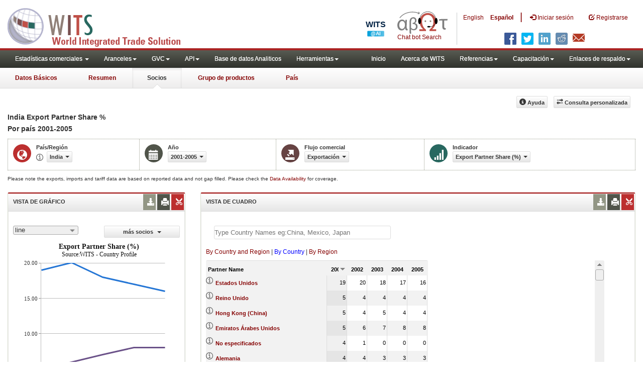

--- FILE ---
content_type: text/html; charset=utf-8
request_url: https://wits.worldbank.org/CountryProfile/es/Country/IND/StartYear/2001/EndYear/2005/TradeFlow/Export/Partner/BY-COUNTRY/Indicator/XPRT-PRTNR-SHR
body_size: 18127
content:


<!DOCTYPE html>
<html xmlns="http://www.w3.org/1999/xhtml" manifest="https://wits.worldbank.org/witscpSSL.appcache" lang="es">
<head id="Head1"><title>
	India | Export Partner Share (%) | Export | A Por país | 2001 - 2005 | WITS Datos
</title><meta http-equiv="X-UA-Compatible" content="IE=Edge" /><meta name="viewport" content="target-densitydpi=device-dpi, initial-scale=1.0, user-scalable=no" /><meta name="language" content="Spanish" /><meta http-equiv="content-language" content="es" /><meta name="description" content="Merchandise trade statistics data for India (IND) Exportaciones, Export Partner Share (%) A Por país (BY-COUNTRY) por años 2001 A 2005" /><meta name="keywords" content="international, merchandise trade, exports value, imports value, Number of trading partners, number of products, top export/import partners, herfindahl- hirschman index, Index of export market penetration,World Growth, Country Growth, Number of tariff agreements, Tariff Maximum and Minimum rate, Simple/Weighted Average tariff, duty free imports, GDP, GNI per capita, Trade Balance, Trade as percentage of GDP" /><link href="/Styles/bootstrap.css" rel="stylesheet" media="screen" /><link href="/Styles/defaultTheme.css" rel="stylesheet" media="screen" /><link rel="stylesheet" href="/Styles/grid/jqx.base.css" type="text/css" /><link href="/Styles/customStyles.css" rel="stylesheet" media="screen" />
    <script>          var strLanguage = "es";</script>
    <!--[if lt IE 8]>
      <link href="../../../../../../../../../../../../../Styles/customStylesIE7.css" rel="stylesheet" media="screen" />
      <![endif]-->
    <!-- HTML5 Shim and Respond.js IE8 support of HTML5 elements and media queries -->
    <!-- WARNING: Respond.js doesn't work if you view the page via file:// -->
    <!--[if lt IE 9]>
      <script src="https://oss.maxcdn.com/libs/html5shiv/3.7.0/html5shiv.js"></script>
      <script src="https://oss.maxcdn.com/libs/respond.js/1.4.2/respond.min.js"></script>
      <![endif]-->


    <!-- ChatBot include files starts -->

    <link rel="stylesheet" type="text/css" href="/ChatBot/styles/jquery-ui.css" /><link href="/ChatBot/styles/common.css" rel="stylesheet" /><link href="/ChatBot/styles/botchat.css" rel="stylesheet" /><link rel="stylesheet" href="/ChatBot/styles/chatbotCustom.css" />
    <!-- ChatBot include files ends -->

    <script type="text/javascript" src="https://wits.worldbank.org/Scripts/jquery.js"></script>
    <script type="text/javascript" src="https://wits.worldbank.org/Scripts/Jquery-1.12.1-ui.js"></script>
    <script src="https://wits.worldbank.org/Scripts/Utilites.js" type="text/javascript"></script>
    <script type="text/javascript">
        if (top.location != location) {
            top.location.href = document.location.href;
        }
    </script>
    <style>
        .jqx-menu-vertical {
            background-color: lightgray !important;
        }
    </style>
    <script src="https://wits.worldbank.org/Scripts/AdobeAnalyticCommonFunction.js" type="text/javascript"></script>
    <script type="text/javascript">
        var wbgData = wbgData || {};
        var appEnvironment = "prod";
        var siteLanguage = "es";
        SetAdobeAnalyticProperties(wbgData, document.title, appEnvironment, siteLanguage);
    </script>
    <script type="text/javascript" src="https://assets.adobedtm.com/223f6e2cf7c9/3eb6c9b72a93/launch-7bc0cdc67098.min.js" async></script>
    
</head>
<body>
    <!-- chatbot body div starts -->
    <div class="bodyClass">
        <!-- chatbot body div ends -->
        <header role="banner" class="navbar navbar-inverse navbar-fixed-top bs-docs-nav"
            id="bannerStrip">
            <div class="navbar-header">

                <div class="pull-left">
                    <a class="navbar-brand" href="https://wits.worldbank.org/Default.aspx?lang=es" title="logo for World Integrated Trade Solution">WITS</a>
                </div>

                <div class="pull-right">
                     <ul class='multilangMenu'><li class='optMultiLangChatBot'></li><li ><a  title='Click here to view this page in English' href='https://wits.worldbank.org/CountryProfile/en/Country/IND/StartYear/2001/EndYear/2005/TradeFlow/Export/Partner/BY-COUNTRY/Indicator/XPRT-PRTNR-SHR'>En</a>&nbsp;&nbsp;&nbsp;&nbsp;</li><li ><a href='javascript:void(0)'>Es</a></li></ul>
                    <button data-target="#topRightNav" data-toggle="collapse" type="button" class="navbar-toggle" id="topRightNavCollapsed">
                        <span class="sr-only">Toggle navigation</span>
                        <span class="glyphicon glyphicon-cog"></span>
                    </button>
                    <button data-target="#navList" data-toggle="collapse" type="button" class="navbar-toggle" id="navListCollapsed">
                        <span class="sr-only">Toggle navigation</span>
                        <span class="icon-bar"></span>
                        <span class="icon-bar"></span>
                        <span class="icon-bar"></span>
                    </button>
                    <ul>
                        
                        <!-- Spanish Search icon -->
                        <li class="optSearchBotEs" aria-label="Bot de búsqueda"></li>
                        
                    </ul>
                    <nav class="collapse navbar-collapse bs-navbar-collapse" role="navigation" id="topRightNav">
                        <ul class="nav navbar-nav" id="topRightLink">
                            <li class='optMultiLangChatBotEs'><span class='spnLogoText'>Chat bot Search</span></li><li class='botSeperatorEs'></li><li class='optMultiLang'><a  title='Click here to view this page in English' href='https://wits.worldbank.org/CountryProfile/en/Country/IND/StartYear/2001/EndYear/2005/TradeFlow/Export/Partner/BY-COUNTRY/Indicator/XPRT-PRTNR-SHR'> English</a></li><li class='optMultiLang bold'><a href='javascript:void(0)'>Español</a></li><li class='optMultiLangSaprtr'><a>|</a></li>
                            <li class=""><a href="javascript:void(0)"><span class="glyphicon glyphicon-log-in"></span>
                                <span id="lblLogin">Iniciar sesión</span></a> </li>
                            <li class=""><a href="https://wits.worldbank.org/register.html"><span class="glyphicon glyphicon-edit"></span>
                                <span id="lblRegister">Registrarse</span></a> </li>
                           
                        </ul>
                    </nav>
                    <div class="clearfix"></div>
                    <ul class="shareLinkList pull-right desktop">
                        <li class="facebook"><a title="Facebook" onclick="buildShareURL();" href="javascript:void(0);"></a>
                        </li>
                        <li class="twitter"><a title="Twitter" onclick="buildShareURL();" href="javascript:void(0);"></a>
                        </li>
                        <li class="linkedin"><a title="Linkedin" onclick="buildShareURL();" href="javascript:void(0);"></a>
                        </li>
                        <li class="gPlus"><a title="Google Plus" onclick="buildShareURL();" href="javascript:void(0);"></a>
                        </li>
                        <li class="reddit"><a title="Reddit" onclick="buildShareURL();" href="javascript:void(0);"></a>
                        </li>
                        <li class="stumbleupon"><a title="StumbleUpon" onclick="buildShareURL();" href="javascript:void(0);"></a>
                        </li>
                        <li class="delicious"><a title="Delicious" onclick="buildShareURL();" href="javascript:void(0);"></a>
                        </li>
                        <li class="email"><a title="Email" onclick="buildShareURL();" href="javascript:void(0);"></a>
                        </li>
                    </ul>

                </div>


            </div>
        </header>
        <div id="fixedContent">
            <div id='mainMenuWrapper'><div id='mainMenu'><nav role='navigation' class='collapse navbar-collapse bs-navbar-collapse' id='navList'><ul class='nav navbar-nav'><li class=''><a href='#void' class='dropdown-toggle' data-toggle='dropdown'>Estadísticas comerciales <span class='caret'></span></a><ul class='dropdown-menu'><li><a href='https://wits.worldbank.org/countrystats.aspx?lang=es'>por país</a></li><li><a href='https://wits.worldbank.org/country-indicator.aspx?lang=es'>por Indicador</a></li><li><a href='https://wits.worldbank.org/trade-visualization.aspx?lang=es'>Visualización</a></li><li><a href='https://wits.worldbank.org/datadownload.aspx?lang=es'>Descarga de datos</a></li><li><a href='https://wits.worldbank.org/CountryProfile/Metadata/es/Country/All'>metadatos</a></li><li><a href='https://wits.worldbank.org/countryprofile-dataavailability.aspx?lang=es'>disponibilidad de datos</a></li><li><a href='https://wits.worldbank.org/es/Help/country-summary-help.html'>Ayuda</a></li></ul></li><li class=''><a  class='dropdown-toggle' data-toggle='dropdown'>Aranceles<span class='caret'></span></a><ul class='dropdown-menu'><li class=''><a href='https://wits.worldbank.org/es/gptad.html'>GPTAD</a> </li><li class=''><a href='https://wits.worldbank.org/tariff/trains/country-byhs6product.aspx?lang=es'>TRAINS DE UNCTAD</a> </li></ul></li><li class=''><a  class='dropdown-toggle' data-toggle='dropdown'>GVC<span class='caret'></span></a><ul class='dropdown-menu'><li class=''><a href='https://wits.worldbank.org/gvc/global-value-chains.html'>About GVC</a> </li><li class=''><a href='https://wits.worldbank.org/gvc/gvc-data-visualization.html'>Visualization</a> </li><li class=''><a href='https://wits.worldbank.org/gvc/gvc-indicators-metadata.html'>GVC Indicator Metadata</a> </li><li class=''><a href='https://wits.worldbank.org/gvc/gvc-data-download.html'>GVC Data Download</a> </li></ul></li><li class=''><a  class='dropdown-toggle' data-toggle='dropdown'>API<span class='caret'></span></a><ul class='dropdown-menu'><li class=''><a href='https://wits.worldbank.org/witsapiintro.aspx?lang=es'>API visión de conjunto</a> </li><li class=''><a href='https://wits.worldbank.org/data/public/WITSAPI_UserGuide.pdf' target='_blank'>API documentación</a> </li></ul><li class=''><a href='https://wits.worldbank.org/analyticaldata/analyticaldata.aspx'>Base de datos Analiticos</a> </li><li class=''><a  class='dropdown-toggle' data-toggle='dropdown'>Herramientas<span class='caret'></span></a><ul class='dropdown-menu'><li class=''><a id='compare' href='https://wits.worldbank.org/CountryProfile/en/Compare/Country/IND/Indicator/MPRT-TRD-VL/partner/WLD/product/Total/region/SAS/show/line'>Comparar países</a> </li><li><a href='https://wits.worldbank.org/es/simulationtool.html'>Herramienta de simulación</a></li></ul></li></li></ul><ul class='nav navbar-nav navbar-right'><li class=''><a href='https://wits.worldbank.org/Default.aspx?lang=es'>Inicio</a> </li><li class=''><a href='https://wits.worldbank.org/es/about_wits.html'>Acerca de WITS</a> </li><li class=''><a  class='dropdown-toggle' data-toggle='dropdown'>Referencias<span class='caret'></span></a><ul class='dropdown-menu'><li><a href='https://wits.worldbank.org/es/methodology.html'>Metodología</a></li><li><a href='https://wits.worldbank.org/es/glossary.html'>Glosario</a></li><li><a href='https://wits.worldbank.org/es/referencedata.html'>Datos de referencia</a></li><li><a href='https://wits.worldbank.org/es/product_concordance.html'>Concordance</a></li><li><a href='https://wits.worldbank.org/es/links.html'>Enlaces</a></li></ul></li><li class=''><a  class='dropdown-toggle' data-toggle='dropdown'>Capacitación<span class='caret'></span></a><ul class='dropdown-menu'><li class=''><a href='https://wits.worldbank.org/es/training.html'>visión general de Formación</a> </li><li class=''><a href='https://wits.worldbank.org/trainingVideos.aspx?lang=es'>Tutoriales en vídeo</a> </li><li class=''><a href='#' onclick='LauncheLearning();'>iniciar aprendizaje electrónico</a> </li></ul></li><li class=''><a  class='dropdown-toggle' data-toggle='dropdown'>Enlaces de respaldo<span class='caret'></span></a><ul class='dropdown-menu'><li><a href='https://wits.worldbank.org/es/didyouknow.html'>¿Sabía que?</a></li><li><a href='https://wits.worldbank.org/es/faqs.html'>Preguntas frecuentes</a></li><li><a href='https://wits.worldbank.org/data/public/WITS_User_Manual.pdf' target='_blank'>WITS manual</a></li><li><a href='https://wits.worldbank.org/wits/wits/witshelp-es/Welcome.htm' target='_blank'>Ayuda</a></li><li><a href='https://wits.worldbank.org/WITS/training/player.html' target='_blank'>Aprendizaje electrónico</a></li></ul></li></ul></nav></div></div><div id='pageHeader'><div class='row'><div id='pageTabs'><div class='tabs'><ul class='nav nav-tabs' id='switchPage'><li id='ataglance'><a title= 'India Exportaciones, importaciones, indicadores de aranceles y comercio de los para ano pasado' href='https://wits.worldbank.org/countrysnapshot/es/IND'>Datos Básicos</a></li><li id='summary'><a title= 'India Exportaciones, importaciones, indicadores de aranceles y comercio de los para 2005' href='https://wits.worldbank.org/CountryProfile/es/Country/IND/Year/2005/Summary'>Resumen</a></li><li id='partner' class='active'><a href='javascript:void'>Socios</a></li><li id='product'><a title= 'India importación Valor del comercio (en miles de US$) para Todos los productos entre 2001 y 2005' href='https://wits.worldbank.org/CountryProfile/es/Country/IND/StartYear/2001/EndYear/2005/TradeFlow/Import/Indicator/MPRT-TRD-VL/Partner/WLD/Product/Total'>Grupo de productos</a></li><li id='country'><a title= 'Indicadores del comercio y del desarrollo India para 2005' href='https://wits.worldbank.org/CountryProfile/es/Country/IND/Year/2005'>País</a></li></ul></div></div></div></div>
            <!--  <div id="mainMenuWrapper">
            <div id="mainMenu">
               <nav role="navigation" class="collapse navbar-collapse bs-navbar-collapse" id="navList">
                  <ul class="nav navbar-nav">
                     <li class=""><a href="https://wits.worldbank.org/Default.aspx">Home</a> </li>
                     <li class=""><a href="https://wits.worldbank.org/about_wits.html">About WITS</a> </li>
                     <li class="active">
                          <a class="dropdown-toggle" data-toggle="dropdown">Trade Stats  <span class="caret"></span></a>
                        <ul class="dropdown-menu">
                            <li><a href="https://wits.worldbank.org/countrystats.aspx">By Country</a></li>
                            <li><a href="https://wits.worldbank.org/country-indicator.aspx">By Indicator</a></li>
                            <li><a href="https://wits.worldbank.org/trade-visualization.aspx">Visualization</a></li>
                            <li><a href="https://wits.worldbank.org/CountryProfile/Metadata/Country/All">Metadata</a></li>
                            <li><a href="https://wits.worldbank.org/countryprofile-dataavailability.aspx">Data Availability</a></li>
                            <li class="active"><a href="https://wits.worldbank.org/Help/country-summary-help.html">Help</a></li>
                        </ul>
                     </li>
                     <li class="">
                        <a  class="dropdown-toggle" data-toggle="dropdown">Reference<span class="caret"></span></a>
                        <ul class="dropdown-menu">
                           <li><a href="https://wits.worldbank.org/methodology.html">Methodology</a></li>
                           <li><a href="https://wits.worldbank.org/glossary.html">Glossary</a></li>
                           <li><a href="https://wits.worldbank.org/referencedata.html">Reference Data</a></li>
                           <li><a href="https://wits.worldbank.org/product_concordance.html">Concordances</a></li>
                           <li><a href="https://wits.worldbank.org/links.html">Links</a></li>
                        </ul>
                     </li>
                     <li class=""><a href="https://wits.worldbank.org/training.html">Training</a> </li>
                     <li class=""><a href="https://wits.worldbank.org/gptad.html">GPTAD</a> </li>
                     <li class="">
                        <a  class="dropdown-toggle" data-toggle="dropdown">Support Links<span class="caret"></span></a>
                        <ul class="dropdown-menu">
                           <li><a href="https://wits.worldbank.org/didyouknow.html">Did you know</a></li>
                           <li><a href="https://wits.worldbank.org/faqs.html">FAQ</a></li>
                           <li><a href="http://wits.worldbank.org/data/public/WITS_User_Manual.pdf" target="_blank">WITS manual</a></li>
                           <li><a href="https://wits.worldbank.org/WITS/WITS/WITSHELP/WITSHelp.htm" target="_blank">Help</a></li>
                           <li><a href="http://wits.worldbank.org/WITS/training/player.html" target="_blank">eLearning</a></li>
                        </ul>
                     </li>
                  </ul>
               </nav>
            </div>
         </div>
         <div id="pageHeader">
            <div class="row">
               <div id="pageTabs">
                  <div class="tabs">
                     <ul class="nav nav-tabs" id="switchPage">
                        <li><a href="https://wits.worldbank.org/countrysnapshot/IND">At a Glance</a></li>
                        <li><a href="#" onclick="buildURL('Summary');">Summary</a></li>
                        <li class="active"><a href="javascript:void">Partner</a></li>
                        <li><a href="#" onclick="buildURL('Product');">Product Group</a></li>
                        <li><a href="#" onclick="buildURL('Country');">Country</a></li>
                     </ul>
                  </div>
               </div>
            </div>
         </div> -->
            <div id="mainHeading">
                
                
                <div class="pull-right">
                    <div class="btn-group pull-right" id="goTo">
                        <button class="btn btn-default btn-sm dropdown-toggle" type="button" data-toggle="dropdown">
                            Go To <span class="caret"></span>
                        </button>
                        <ul class="dropdown-menu">
                            <li><a href="#export">Exports</a></li>
                            <li><a href="#import">Imports</a></li>
                            <li><a href="#tradePer">Trade % of GDP MRV</a></li>
                            <li><a href="#trade">Trade</a></li>
                            <li><a href="#tradeIndicators">Trade Indicators</a></li>
                            <li><a href="#tariffIndicators">Tariff</a></li>
                            <li><a href="#developmentIndicators">Developement Indicators</a></li>
                            <li><a href="#topExportWrapper">Top Exports</a></li>
                            <li><a href="#topImportWrapper">Top Imports</a></li>
                            <li><a href="#products">Products</a></li>
                        </ul>
                    </div>

                    &nbsp; &nbsp; 
                  <div class="btn-group pull-right phone" id="share">
                      <button class="btn btn-default btn-sm dropdown-toggle" type="button" data-toggle="dropdown">
                          <span class="glyphicon glyphicon-share"></span><span class="text">Share</span><span class="caret"></span>
                      </button>
                      <ul class="shareLinkList dropdown-menu">
                          <li class="facebook"><a title="Facebook" href="https://www.facebook.com/" target="_blank">Facebook</a></li>
                          <li class="twitter"><a title="Twitter" onclick="buildShareURL();" href="javascript:void(0);">Twitter</a></li>
                          <li class="linkedin"><a title="Linkedin" onclick="buildShareURL();" href="#">Linkedin</a></li>
                          <li class="gPlus"><a title="Google Plus" onclick="buildShareURL();" href="#">Google Plus</a></li>
                          <li class="reddit"><a title="Reddit" onclick="buildShareURL();" href="#">Reddit</a></li>
                          <li class="stumbleupon"><a title="StumbleUpon" onclick="buildShareURL();" href="#">Stumble Upon</a></li>
                          <li class="delicious"><a title="Delicious" onclick="buildShareURL();" href="#">Delicious</a></li>
                          <li class="email"><a title="Email" onclick="buildShareURL();" href="#">Email</a></li>
                          <li class="whatsapp"><a title="whatsapp" onclick="buildShareURL();" href="#">whatsapp</a></li>
                      </ul>
                  </div>
                    &nbsp; &nbsp;
               <button class="btn btn-default btn-sm pull-right " type="button" data-toggle="dropdown" id="customQuery">
                   <span class="glyphicon glyphicon-transfer"></span><span class="text">
                       <span id="btnCustomQuery">Consulta personalizada</span>
                   </span>
               </button>
                    &nbsp; &nbsp;
               <button id="PartnerHelp" class="btn btn-default btn-sm   " type="button" title="Help">
                   <span class="glyphicon glyphicon-info-sign"></span><span class="text">
                       <span id="btnHelp">Ayuda</span></span>
               </button>
                    &nbsp; &nbsp;
                </div>
            </div>
        </div>
        <div class="clearfix"></div>
        <div id="contentWrapper">
            <div class="loader">
                <span id="lblLoading">Loading...</span>
            </div>
            <div id="pageContent">
                <div class="tabContent" id="partner">
                    <div class="row">
                        <div class="col-md-12">
                            <div class="elements variableHeader">
                                <h1>India Export Partner Share </h1>%</br><h2>Por país</h2> 2001-2005
                                <p>
                                    
                                </p>
                            </div>
                            <div class="clearfix"></div>
                            <div class="variableContainer" id="partnerTimeSeriesVariable">
                                <div class="variableInnerContainer">
                                    <div class="dottedBdrBox countryBox">
                                        <div class="icon iconCountry">
                                            <span class="glyphicon glyphicon-globe"></span>
                                        </div>
                                        <div class="variable">
                                            <div class="variableLabel">
                                                <span id="lblCountryorRegion">País/Región</span>
                                            </div>
                                            <div class="variableValue">
                                                <span id="countryName1" onclick="ShowCountryToolTip(this);" class="glyphicon glyphicon-eye-open ttIcon metadataMain"></span>

                                                <a class="btn btn-default  btn-sm" data-toggle="modal"
                                                    data-target="#changeDropdownModal" id="selectedCountryRegion"><span class="text"></span><span class="caret"></span></a>
                                            </div>
                                        </div>
                                    </div>
                                    <div class="dottedBdrBox yearBox">
                                        <div class="icon iconYear">
                                            <span class="glyphicon glyphicon-calendar"></span>
                                        </div>
                                        <div class="variable">
                                            <div class="variableLabel">
                                                <span id="lblYear">Año</span>
                                            </div>
                                            <div class="variableValue">
                                                  <a class="btn btn-default  btn-sm" data-toggle="modal"
                                        data-target="#changeDropdownModal" id="selectedYear"><span class="text"></span><span
                                            class="caret"></span></a>
                                            </div>
                                        </div>
                                    </div>
                                    <div class="dottedBdrBox tradeFlowBox">
                                        <div class="icon iconFlow">
                                            <span class="glyphicon glyphicon-export"></span>
                                        </div>
                                        <div class="variable">
                                            <div class="variableLabel">
                                                <span id="lblTradeFlow">Flujo comercial</span>
                                            </div>
                                            <div class="variableValue">
                                                

                                                <a class="btn btn-default  btn-sm" data-toggle="modal"
                                                    data-target="#changeDropdownModal" id="selectedTradeFlow"><span class="text"></span><span
                                                        class="caret"></span></a>
                                            </div>
                                        </div>
                                    </div>
                                    <div class="dottedBdrBox indicatorBox">
                                        <div class="icon iconIndicator">
                                            <span class="glyphicon  glyphicon-signal"></span>
                                        </div>
                                        <div class="variable">
                                            <div class="variableLabel">
                                                <span id="lblIndicator">Indicador</span>
                                            </div>
                                            <div class="variableValue">
                                                
                                                <a class="btn btn-default  btn-sm" data-toggle="modal"
                                                    data-target="#changeDropdownModal" id="selectedIndicator"><span class="text"></span><span
                                                        class="caret"></span></a>
                                                <a class="btn btn-default  btn-sm" data-toggle="modal"
                                                    data-target="#changeDropdownModal" id="selectedPartner"><span class="text"></span><span
                                                        class="caret"></span></a>
                                            </div>
                                        </div>
                                    </div>
                                    
                                </div>
                            </div>
                        </div>
                    </div>
                    <div class="variableContainer" style="display: table; margin-top: 10px; border: 0px dotted #929685; border-right: 0; width: 100%; font-size: 10px;">
                        Please note the exports, imports and tariff data are based on reported data and not gap filled. Please check the <a title="Country Profile – Data Availability" href="https://wits.worldbank.org/countryprofile-dataavailability.aspx?lang=es">Data Availability </a>for coverage.
                    </div>
                    <div class="row posRel">
                        <div class="col-md-3" id="leftCol">
                            <section id="chartSection">
                                <h4>
                                    <span id="lblSection1Heading">VISTA DE GRÁFICO</span>
                                    
                                    
                                    <ul class="widgettools list-inline list-unstyled">
                                        <li class="download">
                                            <a href="javascript:void(0)" class="downloadIcon" id="ChartDownload"><span class="glyphicon glyphicon-download-alt"></span></a>
                                            <div class="toolPopover downloadOptions">
                                                <ul class="list-unstyled options downlaodFormat" id="Ul1">
                                                    <li class="png" id="savePng"><a href="#" data-customlink="fd:countrypartnertimeseries:es:png" data-text="countrypartnertimeseries"><span class="text">PNG</span></a></li>
                                                    <li class="divider"></li>
                                                    <li class="jpg" id="saveJpeg"><a href="#" data-customlink="fd:countrypartnertimeseries:es:jpg" data-text="countrypartnertimeseries"><span class="text">JPEG</span></a></li>

                                                </ul>
                                            </div>
                                        </li>
                                        <li class="print">
                                            <a href="javascript:void(0)" id="ChartPrint" data-customlink="fd:countrypartnertimeserieschart:es:prn" data-text="countrypartnertimeserieschart"><span class="glyphicon glyphicon-print"></span></a>

                                        </li>

                                        <li class="embedWidget">
                                            <a href="javascript:void(0)" id="Chartembed"><span class="icon-scissors glyphicon"></span></a>
                                            <div class="ChartembedCodeDropDown toolPopover">
                                                <em>
                                                    <span id="lblSection1buttonDrop">Copie y pegue el siguiente código a su sitio web</span></em>
                                                <textarea rows="100" cols="50" class="alignLeft" id="TxtChartEmbededURL"></textarea>
                                            </div>
                                        </li>
                                    </ul>
                                </h4>
                                <div class="content">
                                    <div class="pull-left dispNone" id="SelectedvaluesDiv4chart">
                                        
                                    </div>
                                    

                                    <div class="row">
                                        <div class="col-md-6">
                                            <div id="dropDownSeries"></div>
                                        </div>
                                        <div class="col-md-6">

                                            <a href="javascript:void" id="showHideLink" class="btn btn-default dropdown-toggle btn-sm">
                                                <span id="lblMorePartner">más socios</span>
                                                <span class="caret"></span></a>
                                            <div id="jqxListBoxForChart"></div>
                                        </div>
                                    </div>
                                    <div class="clearfix"></div>
                                    
                                    <div id="productImportChart"></div>
                                    <!--<div>Tradevalues in Thousand USD. Source:WITS</div>-->
                                </div>
                            </section>
                        </div>
                        <div class="col-md-9" id="rightCol">
                            <div class="row">
                                <div class="col-md-12" id="productInfo">
                                    <section id="products">
                                        <h4>
                                            <span id="lblSection2Heading">VISTA DE CUADRO</span>
                                            <div id="Title" class="dispNone"></div>
                                            
                                            <ul class="widgettools list-inline list-unstyled">
                                                <li class="download">
                                                    <a href="javascript:void(0)" class="downloadIcon" id="DataDownload"><span class="glyphicon glyphicon-download-alt"></span></a>
                                                    <div class="toolPopover downloadOptions">
                                                        <ul class="list-unstyled options downlaodFormat" id="dropDownFileFormat">
                                                            <li class="excel"><a href="#" data-customlink="fd:countrypartnertimeseries:es:xlsx" data-text="countrypartnertimeseries"><span class="icon"></span><span class="text">
                                                                <span id="lblbuttonlistExel">Excel</span></span></a></li>
                                                            
                                                        </ul>
                                                    </div>
                                                </li>
                                                <li class="print">
                                                    <a href="javascript:void(0)" id="DataPrint"><span class="glyphicon glyphicon-print"></span></a>
                                                    <div class="toolPopover printOptions">
                                                        <ul class="list-unstyled options">
                                                            <li>
                                                                <input type="radio" name="printOption" id="All" /><span id="lblbuttonlistPrintAll">imprimir todo</span></li>
                                                            <li>
                                                                <input type="radio" name="printOption" id="Selected" checked='checked' /><span id="lblbuttonlistPrintSelected">impresión seleccionado</span></li>
                                                            <li><a class="btn btn-default btn-sm printBtn" href="javascript:void(0)" id="DataPrintBtn" data-customlink="fd:countrypartnertimeseries:es:prn" data-text="countrypartnertimeseries">
                                                                <span id="lblbuttonlistPrint">Impresión</span></a></li>
                                                        </ul>
                                                    </div>
                                                </li>
                                                <li class="embedWidget">
                                                    <a href="javascript:void(0)" id="Dataembed"><span class="icon-scissors glyphicon"></span></a>
                                                    <div class="toolPopover embedOptions">
                                                        <input type="checkbox" id="ChkMetadata" checked /><span id="lblWidgetIncludeMetadta">incluir metadatos</span>.  
                                          <hr />
                                                        <input type="checkbox" id="ChkTopItems" /><span id="lblWidgetShowTop">Mostrar los mejor</span><input type="text" id="TxtTopItems" onkeydown="return IsNumber();" onkeyup="return NumberOnly();" maxlength="4" style="width: 35px;" value="5" disabled />
                                                        <span id="lblWidgetRecords">archivos</span>.
                                          <hr />
                                                        <em>
                                                            <span id="lblSection1buttonDrop2">Copie y pegue el siguiente código a su sitio web</span></em>
                                                        <textarea rows="100" cols="50" class="alignLeft" id="TxtEmbededURL"></textarea>
                                                    </div>
                                                </li>
                                            </ul>
                                        </h4>
                                        <div class="content">
                                            <div class="pull-left" id="SelectedvaluesDiv" style="display: none;">
                                                
                                                <div class="pull-left btn btn-default btn-sm" id="jqxPartner-GridFilter"></div>
                                            </div>
                                            <div class="clearfix"><span id="CompareItemsDiv"></span>&nbsp;&nbsp;<input type="text" id="input" /></div>
                                            <br />
                                            
                                            <div class="pull-left" id="PartnerGridFilterDiv">
                                                <span id="Pallspan"><a id="Pallcountriesandregion" href="https://wits.worldbank.org/CountryProfile/es/Country/IND/StartYear/2001/EndYear/2005/TradeFlow/Export/Partner/ALL/Indicator/XPRT-PRTNR-SHR" title="">By Country and Region</a></span> | <span id="Pcountryspan"><a id="Pbycountry" href="https://wits.worldbank.org/CountryProfile/es/Country/IND/StartYear/2001/EndYear/2005/TradeFlow/Export/Partner/BY-COUNTRY/Indicator/XPRT-PRTNR-SHR" title="">By Country</a></span> | <span id="Pregionspan"><a id="Pbyregion" href="https://wits.worldbank.org/CountryProfile/es/Country/IND/StartYear/2001/EndYear/2005/TradeFlow/Export/Partner/BY-REGION/Indicator/XPRT-PRTNR-SHR" title="">By Region</a></span><br />
                                            </div>
                                            
                                            <div class="clearfix" style="height: 25px"></div>
                                            <div class="posRel pull-right">
                                                
                                            </div>
                                            <div class="clearfix"></div>
                                            <div id="jqx-Partner">
                                                <div id="jqx-PartnerGrid">
                                                </div>
                                            </div>
                                            <div class="clearfix"></div>
                                            <!-- <div class="alert mT15">
                                    <br /> Tradevalues in Thousand USD. Source:WITS
                                    </div> -->
                                        </div>
                                    </section>
                                </div>
                            </div>
                        </div>
                        <div class="curtain"></div>
                    </div>
                </div>
            </div>
            <footer id="footerStrip">
                <ul class="list-inline" id="footerLinks">
                    <li><a href="https://wits.worldbank.org/about_wits.html">
                        <span id="lblAbout">Acerca de</span>
                    </a></li>
                    <li class="divider">.</li>
                    <li><a href="https://wits.worldbank.org/contactwits.html">
                        <span id="lblContact">Contacto</span>
                    </a></li>
                    <li class="divider">.</li>
                    <li><a href="https://wits.worldbank.org/faqs.html#Databases">
                        <span id="lblUsageConditions">Condiciones de uso</span></a></li>
                    <li class="divider">.</li>
                    <li><a href="https://www.worldbank.org/en/about/legal" target="_blank">
                        <span id="lblLegal">Aspectos legales</span></a></li>
                    <li class="divider">.</li>
                    <li><a href="https://wits.worldbank.org/dataproviders.html">
                        <span id="lblDataPRoviders">Proveedores de datos</span></a></li>
                    <li class="divider">.</li>
                    <li id="Pagerefresh">
                        <span id="lblPageRefreshed">Actualizar página</span>
                        : Jan-30-2026 14:39 ET</li>
                </ul>
                <ul class="list-inline" id="orgPartners">
                    <span id="lblPartners" text1="Asociados">Asociados</span>
                    <li id="itcsmalllogo"><a href="http://www.intracen.org/" title="International Trade Center" target="blank">ITC</a></li>
                    <li class="divider">.</li>
                    <li id="unctad"><a href="http://unctad.org/en/Pages/Home.aspx" title="United Nations Conference on Trade and Development " target="blank">UNCTAD</a></li>
                    <li class="divider">.</li>
                    <li id="unstats"><a href="http://unstats.un.org/unsd/default.htm" title="United Nations Statistical Commission" target="blank">UNSTATS</a></li>
                    <li class="divider">.</li>
                    <li id="wto"><a href="http://www.wto.org/" title="World Trade Organization" target="blank">World Trade Organization</a></li>
                    <li class="divider">.</li>
                    <li id="wb"><a href="http://www.worldbank.org" title="World Bank" target="blank">World Bank</a></li>
                </ul>
            </footer>
            <div class="chatBotDiv"></div>
        </div>
        <div class="toolTipContent"></div>
        <div class="modal fade" id="changeDropdownModal" tabindex="-1" role="dialog" aria-labelledby="myModalLabel"
            aria-hidden="true">
        </div>
        <div id="gdp-meta-data" style="top: 200px; bottom: 400px; left: 400px; right: 400px;"></div>
        <!-- chatbot body div starts -->
    </div>
    <!-- chatbot body div ends -->
    <script type="text/javascript" src="https://wits.worldbank.org/Scripts/bootstrap.js"></script>
    <script type="text/javascript" src="https://wits.worldbank.org/Scripts/grid/jqx-all.js"></script>
</body>

</html>
<script src="https://wits.worldbank.org/Scripts/Country-Partner-Timeseries.js" type="text/javascript"></script>
<script src="https://wits.worldbank.org/Scripts/SelectionVariables-esData.js" type="text/javascript"></script>
<script src="https://wits.worldbank.org/Scripts/countries-Hash-es.js" type="text/javascript"></script>
<script src="https://wits.worldbank.org/Scripts/Partner-Hash-es.js" type="text/javascript"></script>
<script src="https://wits.worldbank.org/Scripts/country-years.js" type="text/javascript"></script>
<script src="https://wits.worldbank.org/Scripts/Metadata-es.js" type="text/javascript"></script>
<script type="text/javascript">

    var ShowMetadata = function (row, column, value) {

        var value1 = value.replace(/ /g, "").replace(/,/g, "").replace(/\./g, "").replace(/\)/g, "").replace(/\(/g, "");
        value1 = value1.replace("&", "-and-");
        var eyeIcon = "<span class='glyphicon glyphicon-eye-open ttIcon' onclick='showToolTip(this); return false;' id='E-" + value1 + "'></span> ";   //gk
        // var eyeIcon = "<span class='glyphicon glyphicon-eye-open ttIcon' id='E-" + value1  + "'></span> ";
        // eyeIcon = eyeIcon + "<a href='#' onclick=navigate2Product(this)>"+ value + "</a>"; on oct 02 - 2015

        var stStartYear = "2001-2005".split("-")[0];
        var stEndYear = "2001-2005".split("-")[1];
        var hlparterName = value.trim().replace("'", "")
        if ("Export" == "Import") {
            if (("India" == "By Country and Region") || ("India" == "By Country") || ("India" == "By Region") || ("India" == "Todo País y Región")) {
                        // var url= "https://wits.worldbank.org/CountryProfile/Country/IND/StartYear/"+ stStartYear +"/EndYear/"+ stEndYear +"/TradeFlow/Export/Indicator/MPRT-TRD-VL/Partner/"+ htPartner.getKey4ItemText(value.trim().replace("'","")) + "/Product/Total";
                var url = "https://wits.worldbank.org/CountryProfile/es/Country/IND/StartYear/" + stStartYear + "/EndYear/" + stEndYear +"/TradeFlow/Export/Indicator/MPRT-TRD-VL/Partner/" + getValue4LabelFromArray(countries1, value.trim(), false) + "/Product/Total";
            }
            else {
                       // var url= "https://wits.worldbank.org/CountryProfile/Country/IND/StartYear/"+ stStartYear +"/EndYear/"+ stEndYear +"/TradeFlow/Export/Indicator/MPRT-TRD-VL/Partner/"+ htPartner.getKey4ItemText(value.trim().replace("'","")) + "/Product/All-Groups";
                var url = "https://wits.worldbank.org/CountryProfile/es/Country/IND/StartYear/" + stStartYear + "/EndYear/" + stEndYear +"/TradeFlow/Export/Indicator/MPRT-TRD-VL/Partner/" + getValue4LabelFromArray(countries1, value.trim(), false) + "/Product/All-Groups";
            }
        }
        else {
            if (("India" == "By Country and Region") || ("India" == "By Country") || ("India" == "By Region") || ("India" == "Todo País y Región")) {
                        //var url= "https://wits.worldbank.org/CountryProfile/es/Country/IND/StartYear/"+ stStartYear +"/EndYear/"+ stEndYear +"/TradeFlow/Export/Indicator/XPRT-TRD-VL/Partner/"+ htPartner.getKey4ItemText(value.trim().replace("'","")) + "/Product/Total";
               var url = "https://wits.worldbank.org/CountryProfile/es/Country/IND/StartYear/" + stStartYear + "/EndYear/" + stEndYear +"/TradeFlow/Export/Indicator/XPRT-TRD-VL/Partner/" + getValue4LabelFromArray(countries1, value.trim(), false) + "/Product/Total";
           }
           else {
                       // var url= "https://wits.worldbank.org/CountryProfile/es/Country/IND/StartYear/"+ stStartYear +"/EndYear/"+ stEndYear +"/TradeFlow/Export/Indicator/XPRT-TRD-VL/Partner/"+ htPartner.getKey4ItemText(value.trim().replace("'","")) + "/Product/All-Groups";
               var url = "https://wits.worldbank.org/CountryProfile/es/Country/IND/StartYear/" + stStartYear + "/EndYear/" + stEndYear +"/TradeFlow/Export/Indicator/XPRT-TRD-VL/Partner/" + getValue4LabelFromArray(countries1, value.trim(), false) + "/Product/All-Groups";
            }

        }
        var tmpFlow = "Export";
                  // var partnerTitle =  htCountry.getItem("IND").replace("'","")+ (tmpFlow.toLowerCase() === "import" ? " imports " : " exports ") + "of All Products " +  (tmpFlow.toLowerCase() === "import" ? "from " : "to ") +  value.trim().replace("'","") + " between " + stStartYear + " and " + stEndYear ;

        if ("es" == "es") {

            var partnerTitle = SelectedReporterName.replace("'", "") + (tmpFlow.toLowerCase() === "import" ? " Importaciones de todos los productos provenientes " : " Exportaciones de todos los productos ") + " " + (tmpFlow.toLowerCase() === "import" ? "de " : "a ") + value.trim().replace("'", "") + " entre " + stStartYear + " y " + stEndYear;
        }
        else {

            var partnerTitle = SelectedReporterName.replace("'", "") + (tmpFlow.toLowerCase() === "import" ? " imports " : " exports ") + "of All Products " + (tmpFlow.toLowerCase() === "import" ? "from " : "to ") + value.trim().replace("'", "") + " between " + stStartYear + " and " + stEndYear;
        }
        eyeIcon = eyeIcon + "<a Title='" + partnerTitle + "' href='" + url + "' >" + value + "</a>";


        return eyeIcon;


    }

    var gblProdColIndex = 0
    var columnrenderer2 = function (value) {
        var value1 = value.replace(/ /g, "").replace(/,/g, "").replace(/\./g, "").replace(/\)/g, "").replace(/\(/g, "").replace(/\%/g, "").replace(/\$/g, "");
        var a = "<span class='glyphicon glyphicon-eye-open ttIcon' onclick='event.stopPropagation();showToolTip(this);' id='" + gblProdColIndex + "-" + value1 + "'></span> ";
        var b = "<span>" + value + "</span>";
        gblProdColIndex = gblProdColIndex + 1;
        return (a + b);

    }

    function navigate2Product(hlparterName) {
        // alert($(hlparterName).text().trim());

        // alert(htPartner.getKey4ItemText($(hlparterName).text().trim()));
        var stStartYear = "2001-2005".split("-")[0];
        var stEndYear = "2001-2005".split("-")[1];
        if ("Export" == "Import") {
            if ("India" == "All Countries and Regions") {
                var url = "https://wits.worldbank.org/CountryProfile/Country/IND/StartYear/" + stStartYear + "/EndYear/" + stEndYear +"/TradeFlow/Export/Indicator/MPRT-TRD-VL/Partner/" + htPartner.getKey4ItemText($(hlparterName).text().trim()) + "/Product/Total";
            }
            else {
                var url = "https://wits.worldbank.org/CountryProfile/Country/IND/StartYear/" + stStartYear + "/EndYear/" + stEndYear +"/TradeFlow/Export/Indicator/MPRT-TRD-VL/Partner/" + htPartner.getKey4ItemText($(hlparterName).text().trim()) + "/Product/All-Groups";
            }
        }
        else {
            if ("India" == "All Countries and Regions") {
                var url = "https://wits.worldbank.org/CountryProfile/Country/IND/StartYear/" + stStartYear + "/EndYear/" + stEndYear +"/TradeFlow/Export/Indicator/XPRT-TRD-VL/Partner/" + htPartner.getKey4ItemText($(hlparterName).text().trim()) + "/Product/Total";
                         }
                         else {
                             var url = "https://wits.worldbank.org/CountryProfile/Country/IND/StartYear/" + stStartYear + "/EndYear/" + stEndYear +"/TradeFlow/Export/Indicator/XPRT-TRD-VL/Partner/" + htPartner.getKey4ItemText($(hlparterName).text().trim()) + "/Product/All-Groups";
            }

        }

        window.location.assign(url);
    }

    //window.addEventListener("offline", function(e) { alert("offline");});

    //window.addEventListener("online", function(e) { alert("online");});

    SelectedReporter = "IND";
    SelectedReporterName = "India";
    SelectedYear = "2001-2005";
    SelectedStartyear = "2001";
    SelectedEndyear = "2005";
    SelectedTradeFlow = "Export";
    SelectedIndicator = "Export Partner Share (%)"
    SelectedIndicatorCode = "XPRT-PRTNR-SHR";
    SelectedPartner = "BY-COUNTRY";
    SelectedPartnerName = "Por país";
    SelectedGridFilter = "by-country";
    var Svrpath = "https://wits.worldbank.org/";
    var strTradeFlow4Display = "Exportación";
    var strView = "indicatorView";

    //function loadGridData() {
             var partnerData = new Array(); 
var RPartnerName =  ["Afganistán","Albania","Alemania","Andorra","Angola","Anguila","Antártida","Antigua y Barbuda","Antillas Neerlandesas","Arabia Saudita","Argelia","Argentina","Armenia","Aruba","Australia","Austria","Azerbaiyán","Bahamas","Bahrein","Bangladesh","Barbados","Belarús","Bélgica","Belice","Benin","Bermudas","Bhután","Bolivia","Bosnia y Herzegovina","Botswana","Brasil","Brunei Darussalam","Bulgaria","Burkina Faso","Burundi","Cabo Verde","Camboya","Camerún","Canadá","Chad","Chile","China","Chipre","Colombia","Comoras","Congo, Rep. del","Congo, Rep. Dem. del","Corea, Rep. de","Corea, Rep. Dem. de","Costa Rica","Côte d'Ivoire","Croacia","Cuba","Dinamarca","Djibouti","Dominica","Ecuador","Egipto, Rep. Árabe de","El Salvador","Emiratos Árabes Unidos","Eritrea","Eslovenia","España","Estados Unidos","Estonia","Eswatini","Etiopía (excluida Eritrea)","Ex Sudán","Federación de Rusia","Fiji","Filipinas","Finlandia","Francia","Gabón","Gambia","Georgia","Ghana","Gibraltar","Granada","Grecia","Groenlandia","Guam","Guatemala","Guinea","Guinea Ecuatorial","Guinea-Bissau","Guyana","Haití","Honduras","Hong Kong (China)","Hungría","Indonesia","Irán, Rep. Islámica del","Iraq","Irlanda","Isla de Navidad","Isla Norfolk","Islandia","Islas Caimán","Islas Cocos (Keeling)","Islas Cook","Islas Falkland","Islas Feroe","Islas Heard y McDonald","Islas Marshall","Islas Salomón","Islas Turcas y Caicos","Islas Ultramarinas Menores de Estados Unidos","Islas Vírgenes Británicas","Islas Wallis y Futuna","Israel","Italia","Jamaica","Japón","Jordania","Kazajstán","Kenya","Kirguistán","Kiribati","Kuwait","Lesotho","Letonia","Líbano","Liberia","Libia","Lituania","Luxemburgo","Macao","Macedonia del Norte","Madagascar","Malasia","Malawi","Maldivas","Malí","Malta","Mariana","Marruecos","Mauricio","Mauritania","México","Micronesia, Estados Fed. de","Mongolia","Montserrat","Mozambique","Myanmar","Namibia","Nauru","Nepal","Nicaragua","Níger","Nigeria","Niue","No especificados","Noruega","Nueva Caledonia","Nueva Zelandia","Omán","Otra zona de Asia, no esp.","Países Bajos","Pakistán","Palau","Panamá","Papua Nueva Guinea","Paraguay","Perú","Pitcairn","Polinesia Francesa","Polonia","Portugal","Qatar","Reino Unido","República Árabe Siria","República Centroafricana","República Checa","República de Moldova","República Democrática Popular Lao","República Dominicana","República Eslovaca","Rumania","Rwanda","Sahara Occidental","Saint Kitts y Nevis","Samoa","Samoa Americana","San Pedro y Miquelón","San Vicente y las Granadinas","Santa Elena","Santa Lucía","Santo Tomé y Príncipe","Senegal","Serbia, Rep. Fed. de (Serbia y Montenegro)","Seychelles","Sierra Leona","Singapur","Somalia","Sri Lanka","Sudáfrica","Suecia","Suiza","Suriname","Tailandia","Tanzanía","Tayikistán","Tierras Australes y Antárticas  Francesas","Timor Oriental","Togo","Tokelau","Tonga","Trinidad y Tobago","Túnez","Turkmenistán","Turquía","Tuvalu","Ucrania","Uganda","Uruguay","Uzbekistán","Vanuatu","Venezuela","Viet Nam","Yemen, Rep. del","Zambia","Zimbabwe"];
var R2001 =  ["0,0476","0,0058","4,0675","0,0005","0,056","","","0,0005","0,0545","1,815","0,0622","0,1907","0,0041","","0,9077","0,1831","0,0263","0,0016","0,1811","2,4227","0,0023","0,0055","3,1926","0,0004","0,1162","0,0011","0,0136","0,003","0,0024","0,012","0,5253","0,005","0,0225","0,0179","0,0073","0,0002","0,024","0,0273","1,3144","0,0105","0,1951","2,1025","0,0715","0,1125","0,0043","0,0863","0,0081","1,0425","0,3902","0,016","0,1149","0,0098","0,012","0,3513","0,0351","0,0045","0,0243","1,1569","0,0061","5,8559","","0,0692","1,5835","19,153","0,0078","0,0029","0,2197","0,2853","1,9135","0,0292","0,5282","0,1633","2,2537","0,013","0,03","0,0122","0,1464","0,0008","0,0009","0,2538","0,0012","0,0018","0,0416","0,0414","0,001","0,0212","0,0078","0,0149","0,0253","5,5079","0,096","1,0866","0,5772","0,3658","0,2257","0,0001","0,003","0,0115","0,001","0,001","0,0001","0","0,0001","","","0,0006","0,0742","","0,0005","0,0002","0,8976","2,8894","0,0175","3,5353","0,1792","0,1241","0,3561","0,0245","0,0003","0,4562","0,0003","0,0203","0,096","0,016","0,019","0,0164","0,0123","0,003","0,0027","0,0296","1,7962","0,0495","0,0588","0,067","0,0285","","0,1147","0,3853","0,0435","0,5244","","0,0025","0,0001","0,0708","0,1314","0,0231","0,0004","0,4341","0,0119","0,0922","1,1744","0","4,7244","0,1265","0,0016","0,1426","0,3452","0,8524","1,9538","0,3751","","0,2059","0,0099","0,0165","0,0793","0,0004","0,0002","0,2525","0,3352","0,1468","5,0062","0,214","0,0017","0,0927","0,0042","0,0131","0,0287","0,0215","0,0282","0,0094","0,0009","0","0,0013","0,0017","0","0,008","0,0004","0,0008","0","0,0519","0,0166","0,0134","0,03","2,1104","0,024","1,4164","0,7445","0,3675","0,9641","0,0027","1,3635","0,2027","0,0039","","0,003","0,102","0,0002","0,0007","0,023","0,0964","0,0095","0,483","0,0019","0,1862","0,1274","0,0746","0,0162","0,0139","0,1343","0,4967","0,427","0,0572","0,0255"];
var R2002 =  ["0,1","0,0057","4,0521","0,0006","0,0645","","","0,0002","0,0569","1,8141","0,1138","0,1051","0,0038","","0,9717","0,1628","0,0168","0,0028","0,1829","2,047","0,0051","0,0097","3,2309","0,0011","0,1237","0,0006","0,0461","0,0037","0,005","0,0076","0,7209","0,0093","0,02","0,0328","0,0088","0,0002","0,0339","0,0404","1,3694","0,0018","0,1561","3,0572","0,0481","0,1268","0,0129","0,0947","0,0076","1,2438","0,3563","0,0222","0,1132","0,0165","0,0105","0,3376","0,0605","0,0054","0,0245","0,5644","0,0067","6,2034","","0,0446","1,4957","20,7369","0,0085","0,0139","0,1368","0,2156","1,4738","0,0489","0,9328","0,1336","2,0736","0,0176","0,0287","0,0398","0,1924","0,0006","0,0011","0,2529","0,0001","0,0005","0,0328","0,0774","0,0004","0,011","0,0073","0,0215","0,0438","4,6604","0,1012","1,5362","0,9824","0,5251","0,2672","0,0008","0,0004","0,0145","0,0002","0,0005","0,0001","0,0001","0","","0,0021","0,0006","0,0805","","0,0003","0","1,1645","2,5325","0,0202","3,567","0,1849","0,091","0,3666","0,029","0,0007","0,4369","0,0028","0,0182","0,0875","0,03","0,0367","0,0181","0,0159","0,0062","0,002","0,0257","1,4827","0,0487","0,0626","0,0487","0,0507","","0,2055","0,3185","0,0386","0,537","","0,0015","0,0004","0,0916","0,1476","0,0086","0,0001","0,53","0,0111","0,0821","0,9544","0","1,8061","0,1158","0,0011","0,1298","0,4037","1,0041","1,9349","0,3747","","0,1073","0,0224","0,0147","0,0946","0,0001","0,0004","0,199","0,3264","0,1678","4,8087","0,1931","0,0049","0,105","0,0046","0,004","0,0327","0,022","0,0425","0,0124","0,0003","0,0002","0,0014","0,0006","0","0,0003","0,0018","0,0008","0,0002","0,108","0,0093","0,0113","0,0268","2,7554","0,0339","1,6606","0,9388","0,3244","0,7246","0,0038","1,4795","0,2254","0,015","","0,0012","0,1412","0,0006","0,0005","0,039","0,1047","0,0151","0,6924","0","0,1959","0,124","0,0333","0,0098","0,0002","0,0828","0,6077","0,2924","0,057","0,0343"];
var R2003 =  ["0,194","0,011","3,9714","0,0001","0,1077","0,0008","","0,0078","0,0318","1,7307","0,1714","0,1287","0,0056","0,0002","0,94","0,154","0,0174","0,0081","0,1701","2,7846","0,0022","0,0109","2,9898","0,0044","0,103","0,0005","0,1431","0,004","0,0033","0,0084","0,654","0,0082","0,0226","0,0385","0,0078","0,0002","0,0341","0,037","1,2159","0,0046","0,1208","4,3247","0,0449","0,1213","0,0034","0,1018","0,0205","1,1174","0,2162","0,0323","0,1603","0,0249","0,0085","0,3665","0,089","0,0032","0,021","0,5788","0,0094","7,1291","0,016","0,0505","1,5879","18,8455","0,0085","0,0503","0,1337","0,1649","1,173","0,0347","0,5463","0,1622","2,0114","0,031","0,0208","0,0425","0,2856","0,003","0,0011","0,3144","0","0,0007","0,0427","0,0487","0,0011","0,0057","0,0067","0,0133","0,0176","5,7558","0,1298","1,7514","1,5043","0,127","0,2422","0,0002","0,0008","0,0272","0,0071","0,0019","0,0001","0,0003","0,0009","","0,0574","0,0101","0,0603","","0,0038","0,0003","1,2528","2,6641","0,0144","2,8804","0,247","0,0935","0,3624","0,0482","0,0003","0,5055","0,0106","0,0226","0,1013","0,0098","0,0187","0,0261","0,0224","0,007","0,0025","0,0556","1,336","0,0632","0,0647","0,0732","0,1701","0,0003","0,1739","0,3149","0,0306","0,3976","0","0,0011","0,0009","0,1013","0,1291","0,0116","0,0001","1,0193","0,0097","0,0845","0,9454","0,0001","0,1188","0,1309","0,0034","0,1387","0,3445","0,943","2,0939","0,3092","","0,1041","0,007","0,0152","0,0673","0,0001","0,0001","0,1945","0,2719","0,2033","4,6653","0,2976","0,0025","0,1353","0,0036","0,0009","0,022","0,0225","0,0641","0,0077","","0,0005","0,0007","0,0004","","0,0003","0,0013","0,0006","0,0034","0,0423","0,0131","0,0159","0,0211","2,8671","0,0739","2,0133","0,7874","0,3447","0,8167","0,0047","1,2328","0,2523","0,0072","0,0001","0,0022","0,0893","0,002","0,0015","0,0345","0,1183","0,0277","0,765","0","0,1597","0,1412","0,0316","0,0236","0,0007","0,041","0,6382","0,3622","0,0627","0,0361"];
var R2004 =  ["0,221","0,0066","3,5353","0,0003","0,0858","0,0004","0","0,0012","0,0062","1,811","0,2706","0,1389","0,0072","0,0006","0,8716","0,1555","0,03","0,0069","0,1911","2,1251","0,0016","0,0114","2,9153","0,0014","0,0537","0,001","0,1146","0,0063","0,0053","0,0091","0,7128","0,0065","0,0453","0,0229","0,0081","0,0001","0,0221","0,0277","1,0864","0,0042","0,1379","5,3996","0,0364","0,358","0,0033","0,1078","0,0022","1,2779","0,2379","0,0207","0,0818","0,0274","0,0081","0,3756","0,1535","0,0023","0,0255","0,5468","0,0098","8,7536","0,0105","0,077","1,6226","17,2652","0,0116","0,0353","0,073","0,3281","0,8316","0,0312","0,4781","0,1755","2,0653","0,0129","0,0191","0,0393","0,2215","0,0009","0,0003","0,3673","0,0003","0,0012","0,0397","0,0592","0,0044","0,0012","0,0076","0,0114","0,0251","4,4055","0,1479","1,5883","1,5612","0,1513","0,2403","0,0009","0,0003","0,019","0,0009","0,0005","0,0002","0","0,0001","0,0001","0,0002","0,0004","0,0005","0","0,0003","0,0002","1,1704","2,6894","0,0159","2,4342","0,1653","0,1195","0,4946","0,0687","0,0004","0,5195","0,014","0,019","0,0841","0,0294","0,1027","0,0372","0,0148","0,0029","0,003","0,046","1,3704","0,0745","0,0561","0,0241","0,0497","0","0,135","0,2698","0,0303","0,4767","0,0004","0,0017","0,0005","0,0974","0,1485","0,01","0,0001","0,984","0,0136","0,0414","0,7111","0,0001","0,5583","0,1258","0,0012","0,1152","0,3702","0,7736","1,9213","0,6878","0,0001","0,0716","0,0078","0,0165","0,0702","0,0001","0,001","0,2226","0,2756","0,1634","4,4918","0,3625","0,001","0,0982","0,01","0,0013","0,023","0,0305","0,1204","0,0091","0","0,0004","0,0004","0,0016","0,0005","0,0004","0,0002","0,0006","0,0001","0,0431","0,0234","0,0132","0,0168","4,501","0,0595","1,8448","1,1747","0,3057","0,6269","0,0142","1,1288","0,2277","0,0083","","0,0017","0,2827","0,0002","0,0011","0,0349","0,0861","0,023","0,9325","0,0003","0,2553","0,1019","0,0311","0,0219","0,001","0,0717","0,7046","0,2885","0,0592","0,0319"];
var R2005 =  ["0,1474","0,005","3,4709","0,0001","0,1031","0,0001","0","0,0011","0,0099","1,7074","0,2609","0,2581","0,0086","0,0005","0,8237","0,1308","0,0341","0,0083","0,204","1,7137","0,0025","0,0125","2,7786","0,0025","0,0907","0,0004","0,0948","0,0057","0,0012","0,0116","0,9664","0,0044","0,0209","0,0222","0,0103","0,0007","0,0213","0,0357","0,9876","0,0033","0,1416","7,1585","0,033","0,4156","0,0036","0,1058","0,0029","1,5142","0,0381","0,0156","0,1376","0,0268","0,0117","0,3881","0,194","0,0023","0,0284","0,579","0,0117","8,3921","0,0069","0,075","1,5948","16,4846","0,0128","0,004","0,0661","0,3308","0,7032","0,0319","0,4804","0,201","2,0086","0,0156","0,0177","0,0326","0,2012","0,0003","0,0007","0,4592","0","0,0004","0,0475","0,0559","0,0065","0,0004","0,0109","0,0157","0,0274","4,4207","0,0866","1,3852","1,0692","0,1307","0,2267","0","0,0001","0,0121","0,0005","0,0001","0,0001","0","0,0001","0,0001","0,0002","0,0002","0,0002","0","0,0006","0,0001","1,1293","2,5192","0,0153","2,4466","0,1712","0,0899","0,4517","0,0301","0,0002","0,5027","0,0159","0,0283","0,0684","0,0239","0,1918","0,0321","0,0117","0,0021","0,0042","0,0463","1,1398","0,0452","0,0673","0,0263","0,1366","0,0001","0,1217","0,255","0,0473","0,4043","0,0001","0,0011","0,0002","0,1116","0,1168","0,0141","0","0,8341","0,0106","0,026","0,8491","0","0,2182","0,1313","0,0009","0,1412","0,3547","0,6009","2,388","0,591","0,0001","0,0674","0,0173","0,015","0,0872","0","0,0005","0,2101","0,2443","0,3023","4,9414","0,2622","0,0009","0,1107","0,0051","0,0065","0,0312","0,0229","0,0943","0,0112","0","0,0004","0,0004","0,0003","0,0028","0,0003","0,0005","0,0007","0,0003","0,1125","0,0071","0,0109","0,0169","5,4085","0,0361","1,9325","1,3992","0,312","0,4939","0,0207","1,0555","0,2283","0,0066","0,013","0,0008","0,1275","0,0001","0,0004","0,0541","0,0873","0,0203","0,9267","0","0,2276","0,0845","0,0267","0,0265","0,0024","0,0982","0,6312","0,3053","0,0673","0,0219"];
for (var i = 0; i < 223; i++) { var row = {};row["RPartnerName"] = RPartnerName[i];
row["R2001"] = R2001[i];
row["R2002"] = R2002[i];
row["R2003"] = R2003[i];
row["R2004"] = R2004[i];
row["R2005"] = R2005[i];
 partnerData[i] = row; }  var partnerSource =   { localdata: partnerData, datatype:  "array", datafields: [ { name: 'RPartnerName'},
{ name: 'R2001', type: 'float'},
{ name: 'R2002', type: 'float'},
{ name: 'R2003', type: 'float'},
{ name: 'R2004', type: 'float'},
{ name: 'R2005', type: 'float'},
 ],};
var dataAdapter = new $.jqx.dataAdapter(partnerSource, { downloadComplete: function (partnerData, status, xhr) { }, loadComplete: function (partnerData) { }, loadError: function (xhr, status, error) { } });$("#jqx-PartnerGrid").jqxGrid( { width: $("#jqx-Partner").width(), height: 400, source: dataAdapter, theme: '',filterable: true, autoshowfiltericon: false, sortable: true, pageable: false, altrows: true, columnsheight: 30, rowsheight: 30, columnsresize: true, columnsreorder: true,  columns: [{ text:'Partner Name', datafield:'RPartnerName', minwidth: 200, pinned: true, cellsalign: 'left',filterable:false,filtertype: 'checkedlist', cellsrenderer: ShowMetadata,  classname: 'metadataCell' },
{ text:'2001', datafield:'R2001', minwidth: 40, cellsalign: 'right',filterable:false, align: 'center', },
{ text:'2002', datafield:'R2002', minwidth: 40, cellsalign: 'right',filterable:false, align: 'center', },
{ text:'2003', datafield:'R2003', minwidth: 40, cellsalign: 'right',filterable:false, align: 'center', },
{ text:'2004', datafield:'R2004', minwidth: 40, cellsalign: 'right',filterable:false, align: 'center', },
{ text:'2005', datafield:'R2005', minwidth: 40, cellsalign: 'right',filterable:false, align: 'center', },
] }); var listSource = [
{ label:'R2001', value:'R2001' },{ label:'R2002', value:'R2002' },{ label:'R2003', value:'R2003' },{ label:'R2004', value:'R2004' },{ label:'R2005', value:'R2005' } ];;

    // }

    //    window.addEventListener("offline", function(e) {alert("offline");});
    //window.addEventListener("online", function(e) {alert("online");});
    //window.onload = init();
    //function init()
    //{
    //window.addEventListener("offline", function(e) { alert("offline");});

    //window.addEventListener("online", function(e) { alert("online");});
    //}

</script>





<script src="https://wits.worldbank.org/ChatBot/scripts/vue.js"></script>
<script src="https://wits.worldbank.org/ChatBot/scripts/witsBotchat-0.11.4.js"></script>
<script src="https://wits.worldbank.org/ChatBot/scripts/chatbotCustom.js"></script>




<script src="https://wits.worldbank.org/Scripts/LoadDropdowns.js" type="text/javascript"></script>
<script src="https://wits.worldbank.org/Scripts/Offlinetrack.js" type="text/javascript"></script>

<script src="https://wits.worldbank.org/Scripts/jquery.touchSwipe.js" type="text/javascript"></script>
<script type="text/javascript">
    var _offlineURL = "/CountryProfile/es/Country/IND/StartYear/2001/EndYear/2005/TradeFlow/Export/Partner/BY-COUNTRY/Indicator/XPRT-PRTNR-SHR";
    var _IP = "18.216.200.68";
    var printcols = document.getElementById("All");
</script>


